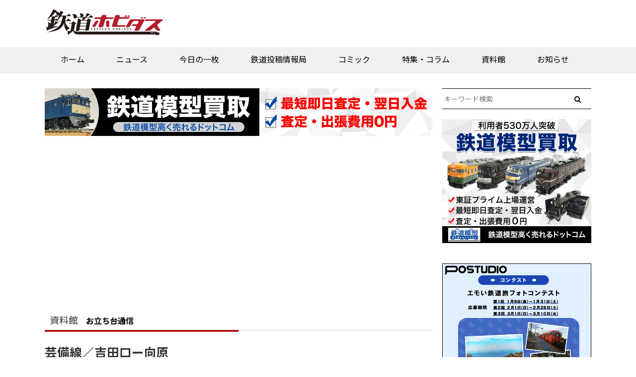

--- FILE ---
content_type: text/html; charset=UTF-8
request_url: https://rail.hobidas.com/library/1857/
body_size: 17680
content:
<!DOCTYPE html>
<html>
  <head>
<script type="application/javascript" src="//anymind360.com/js/11008/ats.js"></script>


<!-- 240423webtru -->
    <script>
        function loadDataSignScript() {
            var script = document.createElement('script');
            script.src = "https://cmp.datasign.co/v2/cba1801442/cmp.js";
            script.async = true;
            document.head.appendChild(script);
        }
    </script>

<!-- 240626clarity -->

<script type="text/javascript">
    (function(c,l,a,r,i,t,y){
        c[a]=c[a]||function(){(c[a].q=c[a].q||[]).push(arguments)};
        t=l.createElement(r);t.async=1;t.src="https://www.clarity.ms/tag/"+i;
        y=l.getElementsByTagName(r)[0];y.parentNode.insertBefore(t,y);
    })(window, document, "clarity", "script", "mxx4wj99uk");
</script>

<!-- pcヘッダー-->
<!--ヘッダー-->

<script async='async' src='https://securepubads.g.doubleclick.net/tag/js/gpt.js'></script>
<script type="text/javascript">
  window.googletag = window.googletag || {cmd: []};
</script>


<!-- / -->

<!-- PC 202311 -->
<script async src="https://yads.c.yimg.jp/js/yads-async.js"></script>

<meta name="google-site-verification" content="orUufn1bghh7l7lqEW92dtTJnrGYaVrO3kG2RWbETiM" />
    <meta content="IE=edge,chrome=1" http-equiv="X-UA-Compatible" />
    <meta charset="utf-8" />
<title>芸備線／吉田口ー向原 | 鉄道ホビダス</title>
<meta name="referrer" content="unsafe-url">
<meta http-equiv="Pragma" content="no-cache" />
<meta http-equiv="cache-control" content="no-cache" />
<meta http-equiv="expires" content="0" />
    <meta content="width=device-width,initial-scale=1.0,minimum-scale=1.0,maximum-scale=1.0,user-scalable=no" name="viewport" />
    <link rel="stylesheet" href="https://rail.hobidas.com/wp/wp-content/themes/rail_hobidas_v20/assets/stylesheets/application.css">
    <link rel="stylesheet" href="https://rail.hobidas.com/wp/wp-content/themes/rail_hobidas_v20/common/css/railhobidas_v2.css?20260124-2112">


    <script src="https://rail.hobidas.com/wp/wp-content/themes/rail_hobidas_v20/assets/javascripts/application.js"></script>
    <script src="https://rail.hobidas.com/wp/wp-content/themes/rail_hobidas_v20/assets/javascripts/smooth.pack.js"></script>
    <script src="https://rail.hobidas.com/wp/wp-content/themes/rail_hobidas_v20/assets/javascripts/jquery.tile.min.js"></script>
    <script src="https://rail.hobidas.com/wp/wp-content/themes/rail_hobidas_v20/assets/javascripts/jquery.rwdImageMaps.min.js"></script>
    <script src="https://rail.hobidas.com/wp/wp-content/themes/rail_hobidas_v20/assets/javascripts/fdu.js"></script>
    <script src="https://rail.hobidas.com/wp/wp-content/themes/rail_hobidas_v20/assets/javascripts/imgmap.js"></script>
    <!-- <script src="https://rail.hobidas.com/wp/wp-content/themes/rail_hobidas_v20/assets/javascripts/lightbox.js"></script>-->
    <!--[if lt IE 9]>
      <script src="//html5shim.googlecode.com/svn/trunk/html5.js"></script>
      <script src="//ie7-js.googlecode.com/svn/version/2.1(beta4)/IE9.js"></script>
    <![endif]-->
    <script>(function(w,d,s,l,i){w[l]=w[l]||[];w[l].push({'gtm.start':
    new Date().getTime(),event:'gtm.js'});var f=d.getElementsByTagName(s)[0],
    j=d.createElement(s),dl=l!='dataLayer'?'&l='+l:'';j.async=true;j.src=
    'https://www.googletagmanager.com/gtm.js?id='+i+dl;f.parentNode.insertBefore(j,f);
    })(window,document,'script','dataLayer','GTM-5HKZHR6');</script>


<!--ヘッダー-->

<script type="application/javascript">
$(window).load(function(){
$('ul.arcv-term-natsuyasumi2020 li').tile(3);
});
</script>
    
<!-- All In One SEO Pack 3.6.1ob_start_detected [-1,-1] -->
<script type="application/ld+json" class="aioseop-schema">{}</script>
<link rel="canonical" href="https://rail.hobidas.com/library/1857/" />
<meta property="og:type" content="article" />
<meta property="og:title" content="芸備線／吉田口ー向原 | 鉄道ホビダス" />
<meta property="og:description" content="山間の田園地帯を俯瞰で撮る2013.8.14泉谷　純 （大阪府）【ガイド】風光明媚な芸備線、その中でも山の中腹から俯瞰で狙う事の出来るポイント。三次方からやってくる姿を緩やかなS字カーブを描きながらやってくるところを広角～望遠、さまざまな角度から狙いたい。午前には側面に日が当たり、正午頃から順光となる。【レンズ】85㎜【アクセス】向原駅下車し線路の東、平畝山側に並行した道を三次方面へ歩き30分。山" />
<meta property="og:url" content="https://rail.hobidas.com/library/1857/" />
<meta property="og:site_name" content="鉄道ホビダス" />
<meta property="og:image" content="https://rail.hobidas.com/wp/wp-content/uploads/2013/09/130912_ot_geibi.jpg" />
<meta property="article:published_time" content="2013-09-17T03:25:57Z" />
<meta property="article:modified_time" content="2013-09-17T03:25:57Z" />
<meta property="og:image:secure_url" content="https://rail.hobidas.com/wp/wp-content/uploads/2013/09/130912_ot_geibi.jpg" />
<meta name="twitter:card" content="summary_large_image" />
<meta name="twitter:site" content="@RM_nekopub" />
<meta name="twitter:domain" content="rail.hobidas.com" />
<meta name="twitter:title" content="芸備線／吉田口ー向原 | 鉄道ホビダス" />
<meta name="twitter:description" content="山間の田園地帯を俯瞰で撮る2013.8.14泉谷　純 （大阪府）【ガイド】風光明媚な芸備線、その中でも山の中腹から俯瞰で狙う事の出来るポイント。三次方からやってくる姿を緩やかなS字カーブを描きながらやってくるところを広角～望遠、さまざまな角度から狙いたい。午前には側面に日が当たり、正午頃から順光となる。【レンズ】85㎜【アクセス】向原駅下車し線路の東、平畝山側に並行した道を三次方面へ歩き30分。山" />
<meta name="twitter:image" content="https://rail.hobidas.com/wp/wp-content/uploads/2013/09/130912_ot_geibi.jpg" />
<!-- All In One SEO Pack -->
<link rel='dns-prefetch' href='//s.w.org' />
<link rel='stylesheet' id='wp-block-library-css'  href='https://rail.hobidas.com/wp/wp-includes/css/dist/block-library/style.min.css?ver=5.4.4' type='text/css' media='all' />
<link rel='stylesheet' id='responsive-lightbox-magnific-css'  href='https://rail.hobidas.com/wp/wp-content/plugins/responsive-lightbox/assets/magnific/magnific-popup.min.css?ver=2.2.3' type='text/css' media='all' />
<link rel='stylesheet' id='simple-social-icons-font-css'  href='https://rail.hobidas.com/wp/wp-content/plugins/simple-social-icons/css/style.css?ver=3.0.2' type='text/css' media='all' />
<script type='text/javascript' src='https://rail.hobidas.com/wp/wp-includes/js/jquery/jquery.js?ver=1.12.4-wp'></script>
<script type='text/javascript' src='https://rail.hobidas.com/wp/wp-includes/js/jquery/jquery-migrate.min.js?ver=1.4.1'></script>
<script type='text/javascript' src='https://rail.hobidas.com/wp/wp-content/plugins/responsive-lightbox/assets/magnific/jquery.magnific-popup.min.js?ver=2.2.3'></script>
<script type='text/javascript' src='https://rail.hobidas.com/wp/wp-content/plugins/responsive-lightbox/assets/infinitescroll/infinite-scroll.pkgd.min.js?ver=5.4.4'></script>
<script type='text/javascript'>
/* <![CDATA[ */
var rlArgs = {"script":"magnific","selector":"lightbox","customEvents":"","activeGalleries":"0","disableOn":"0","midClick":"1","preloader":"1","closeOnContentClick":"1","closeOnBgClick":"1","closeBtnInside":"1","showCloseBtn":"1","enableEscapeKey":"1","alignTop":"","fixedContentPos":"auto","fixedBgPos":"auto","autoFocusLast":"1","woocommerce_gallery":"0","ajaxurl":"https:\/\/rail.hobidas.com\/wp\/wp-admin\/admin-ajax.php","nonce":"a4e9484f75"};
/* ]]> */
</script>
<script type='text/javascript' src='https://rail.hobidas.com/wp/wp-content/plugins/responsive-lightbox/js/front.js?ver=2.2.3'></script>
<script type='text/javascript' src='https://rail.hobidas.com/wp/wp-content/plugins/simple-social-icons/svgxuse.js?ver=1.1.21'></script>
<script type='text/javascript'>
/* <![CDATA[ */
var eio_lazy_vars = {"exactdn_domain":"","skip_autoscale":"0"};
/* ]]> */
</script>
<script type='text/javascript' src='https://rail.hobidas.com/wp/wp-content/plugins/ewww-image-optimizer/includes/lazysizes.min.js?ver=603.0'></script>
<link rel='https://api.w.org/' href='https://rail.hobidas.com/wp-json/' />
<link rel="EditURI" type="application/rsd+xml" title="RSD" href="https://rail.hobidas.com/wp/xmlrpc.php?rsd" />
<link rel="wlwmanifest" type="application/wlwmanifest+xml" href="https://rail.hobidas.com/wp/wp-includes/wlwmanifest.xml" /> 
<link rel='prev' title='名古屋鉄道 6600系' href='https://rail.hobidas.com/library/35998/' />
<link rel='next' title='京浜急行電鉄 1000形（五次車）' href='https://rail.hobidas.com/library/35999/' />
<meta name="generator" content="WordPress 5.4.4" />
<link rel='shortlink' href='https://rail.hobidas.com/?p=1857' />
<link rel="alternate" type="application/json+oembed" href="https://rail.hobidas.com/wp-json/oembed/1.0/embed?url=https%3A%2F%2Frail.hobidas.com%2Flibrary%2F1857%2F" />
<link rel="alternate" type="text/xml+oembed" href="https://rail.hobidas.com/wp-json/oembed/1.0/embed?url=https%3A%2F%2Frail.hobidas.com%2Flibrary%2F1857%2F&#038;format=xml" />
<noscript><style>.lazyload[data-src]{display:none !important;}</style></noscript><style>.lazyload{background-image:none !important;}</style><link rel="icon" href="https://rail.hobidas.com/wp/wp-content/uploads/2022/03/cropped-tetsuhobi-fabicon4-32x32.png" sizes="32x32" />
<link rel="icon" href="https://rail.hobidas.com/wp/wp-content/uploads/2022/03/cropped-tetsuhobi-fabicon4-192x192.png" sizes="192x192" />
<link rel="apple-touch-icon" href="https://rail.hobidas.com/wp/wp-content/uploads/2022/03/cropped-tetsuhobi-fabicon4-180x180.png" />
<meta name="msapplication-TileImage" content="https://rail.hobidas.com/wp/wp-content/uploads/2022/03/cropped-tetsuhobi-fabicon4-270x270.png" />
<style>button#responsive-menu-button,
#responsive-menu-container {
    display: none;
    -webkit-text-size-adjust: 100%;
}

@media screen and (max-width:720px) {

    #responsive-menu-container {
        display: block;
        position: fixed;
        top: 0;
        bottom: 0;
        z-index: 99998;
        padding-bottom: 5px;
        margin-bottom: -5px;
        outline: 1px solid transparent;
        overflow-y: auto;
        overflow-x: hidden;
    }

    #responsive-menu-container .responsive-menu-search-box {
        width: 100%;
        padding: 0 2%;
        border-radius: 2px;
        height: 50px;
        -webkit-appearance: none;
    }

    #responsive-menu-container.push-left,
    #responsive-menu-container.slide-left {
        transform: translateX(-100%);
        -ms-transform: translateX(-100%);
        -webkit-transform: translateX(-100%);
        -moz-transform: translateX(-100%);
    }

    .responsive-menu-open #responsive-menu-container.push-left,
    .responsive-menu-open #responsive-menu-container.slide-left {
        transform: translateX(0);
        -ms-transform: translateX(0);
        -webkit-transform: translateX(0);
        -moz-transform: translateX(0);
    }

    #responsive-menu-container.push-top,
    #responsive-menu-container.slide-top {
        transform: translateY(-100%);
        -ms-transform: translateY(-100%);
        -webkit-transform: translateY(-100%);
        -moz-transform: translateY(-100%);
    }

    .responsive-menu-open #responsive-menu-container.push-top,
    .responsive-menu-open #responsive-menu-container.slide-top {
        transform: translateY(0);
        -ms-transform: translateY(0);
        -webkit-transform: translateY(0);
        -moz-transform: translateY(0);
    }

    #responsive-menu-container.push-right,
    #responsive-menu-container.slide-right {
        transform: translateX(100%);
        -ms-transform: translateX(100%);
        -webkit-transform: translateX(100%);
        -moz-transform: translateX(100%);
    }

    .responsive-menu-open #responsive-menu-container.push-right,
    .responsive-menu-open #responsive-menu-container.slide-right {
        transform: translateX(0);
        -ms-transform: translateX(0);
        -webkit-transform: translateX(0);
        -moz-transform: translateX(0);
    }

    #responsive-menu-container.push-bottom,
    #responsive-menu-container.slide-bottom {
        transform: translateY(100%);
        -ms-transform: translateY(100%);
        -webkit-transform: translateY(100%);
        -moz-transform: translateY(100%);
    }

    .responsive-menu-open #responsive-menu-container.push-bottom,
    .responsive-menu-open #responsive-menu-container.slide-bottom {
        transform: translateY(0);
        -ms-transform: translateY(0);
        -webkit-transform: translateY(0);
        -moz-transform: translateY(0);
    }

    #responsive-menu-container,
    #responsive-menu-container:before,
    #responsive-menu-container:after,
    #responsive-menu-container *,
    #responsive-menu-container *:before,
    #responsive-menu-container *:after {
         box-sizing: border-box;
         margin: 0;
         padding: 0;
    }

    #responsive-menu-container #responsive-menu-search-box,
    #responsive-menu-container #responsive-menu-additional-content,
    #responsive-menu-container #responsive-menu-title {
        padding: 25px 5%;
    }

    #responsive-menu-container #responsive-menu,
    #responsive-menu-container #responsive-menu ul {
        width: 100%;
    }
    #responsive-menu-container #responsive-menu ul.responsive-menu-submenu {
        display: none;
    }

    #responsive-menu-container #responsive-menu ul.responsive-menu-submenu.responsive-menu-submenu-open {
         display: block;
    }

    #responsive-menu-container #responsive-menu ul.responsive-menu-submenu-depth-1 a.responsive-menu-item-link {
        padding-left:10%;
    }

    #responsive-menu-container #responsive-menu ul.responsive-menu-submenu-depth-2 a.responsive-menu-item-link {
        padding-left:15%;
    }

    #responsive-menu-container #responsive-menu ul.responsive-menu-submenu-depth-3 a.responsive-menu-item-link {
        padding-left:20%;
    }

    #responsive-menu-container #responsive-menu ul.responsive-menu-submenu-depth-4 a.responsive-menu-item-link {
        padding-left:25%;
    }

    #responsive-menu-container #responsive-menu ul.responsive-menu-submenu-depth-5 a.responsive-menu-item-link {
        padding-left:30%;
    }

    #responsive-menu-container li.responsive-menu-item {
        width: 100%;
        list-style: none;
    }

    #responsive-menu-container li.responsive-menu-item a {
        width: 100%;
        display: block;
        text-decoration: none;
        
        position: relative;
    }


     #responsive-menu-container #responsive-menu li.responsive-menu-item a {            padding: 0 5%;    }

    #responsive-menu-container .responsive-menu-submenu li.responsive-menu-item a {            padding: 0 5%;    }

    #responsive-menu-container li.responsive-menu-item a .fa {
        margin-right: 15px;
    }

    #responsive-menu-container li.responsive-menu-item a .responsive-menu-subarrow {
        position: absolute;
        top: 0;
        bottom: 0;
        text-align: center;
        overflow: hidden;
    }

    #responsive-menu-container li.responsive-menu-item a .responsive-menu-subarrow  .fa {
        margin-right: 0;
    }

    button#responsive-menu-button .responsive-menu-button-icon-inactive {
        display: none;
    }

    button#responsive-menu-button {
        z-index: 99999;
        display: none;
        overflow: hidden;
        outline: none;
    }

    button#responsive-menu-button img {
        max-width: 100%;
    }

    .responsive-menu-label {
        display: inline-block;
        font-weight: 600;
        margin: 0 5px;
        vertical-align: middle;
    }

    .responsive-menu-label .responsive-menu-button-text-open {
        display: none;
    }

    .responsive-menu-accessible {
        display: inline-block;
    }

    .responsive-menu-accessible .responsive-menu-box {
        display: inline-block;
        vertical-align: middle;
    }

    .responsive-menu-label.responsive-menu-label-top,
    .responsive-menu-label.responsive-menu-label-bottom
    {
        display: block;
        margin: 0 auto;
    }

    button#responsive-menu-button {
        padding: 0 0;
        display: inline-block;
        cursor: pointer;
        transition-property: opacity, filter;
        transition-duration: 0.15s;
        transition-timing-function: linear;
        font: inherit;
        color: inherit;
        text-transform: none;
        background-color: transparent;
        border: 0;
        margin: 0;
        overflow: visible;
    }

    .responsive-menu-box {
        width:25px;
        height:19px;
        display: inline-block;
        position: relative;
    }

    .responsive-menu-inner {
        display: block;
        top: 50%;
        margin-top:-1.5px;
    }

    .responsive-menu-inner,
    .responsive-menu-inner::before,
    .responsive-menu-inner::after {
         width:25px;
         height:3px;
         background-color:#ffffff;
         border-radius: 4px;
         position: absolute;
         transition-property: transform;
         transition-duration: 0.15s;
         transition-timing-function: ease;
    }

    .responsive-menu-open .responsive-menu-inner,
    .responsive-menu-open .responsive-menu-inner::before,
    .responsive-menu-open .responsive-menu-inner::after {
        background-color:#ffffff;
    }

    button#responsive-menu-button:hover .responsive-menu-inner,
    button#responsive-menu-button:hover .responsive-menu-inner::before,
    button#responsive-menu-button:hover .responsive-menu-inner::after,
    button#responsive-menu-button:hover .responsive-menu-open .responsive-menu-inner,
    button#responsive-menu-button:hover .responsive-menu-open .responsive-menu-inner::before,
    button#responsive-menu-button:hover .responsive-menu-open .responsive-menu-inner::after,
    button#responsive-menu-button:focus .responsive-menu-inner,
    button#responsive-menu-button:focus .responsive-menu-inner::before,
    button#responsive-menu-button:focus .responsive-menu-inner::after,
    button#responsive-menu-button:focus .responsive-menu-open .responsive-menu-inner,
    button#responsive-menu-button:focus .responsive-menu-open .responsive-menu-inner::before,
    button#responsive-menu-button:focus .responsive-menu-open .responsive-menu-inner::after {
        background-color:#ffffff;
    }

    .responsive-menu-inner::before,
    .responsive-menu-inner::after {
         content: "";
         display: block;
    }

    .responsive-menu-inner::before {
         top:-8px;
    }

    .responsive-menu-inner::after {
         bottom:-8px;
    }.responsive-menu-boring .responsive-menu-inner,
.responsive-menu-boring .responsive-menu-inner::before,
.responsive-menu-boring .responsive-menu-inner::after {
    transition-property: none;
}

.responsive-menu-boring.is-active .responsive-menu-inner {
    transform: rotate(45deg);
}

.responsive-menu-boring.is-active .responsive-menu-inner::before {
    top: 0;
    opacity: 0;
}

.responsive-menu-boring.is-active .responsive-menu-inner::after {
    bottom: 0;
    transform: rotate(-90deg);
}
    button#responsive-menu-button {
        width:55px;
        height:55px;
        position:fixed;
        top:15px;right:5%;            background:#000000    }        .responsive-menu-open button#responsive-menu-button {
            background:#000000
        }        .responsive-menu-open button#responsive-menu-button:hover,
        .responsive-menu-open button#responsive-menu-button:focus,
        button#responsive-menu-button:hover,
        button#responsive-menu-button:focus {
            background:#000000
        }
    button#responsive-menu-button .responsive-menu-box {
        color:#ffffff;
    }

    .responsive-menu-open button#responsive-menu-button .responsive-menu-box {
        color:#ffffff;
    }

    .responsive-menu-label {
        color:#ffffff;
        font-size:14px;
        line-height:13px;    }

    button#responsive-menu-button {
        display: inline-block;
        transition: transform 0.5s, background-color 0.5s;
    }
    #responsive-menu-container {
        width:75%;left: 0;
        transition: transform 0.5s;
        text-align:left;            background:#212121;    }

    #responsive-menu-container #responsive-menu-wrapper {
        background:#212121;
    }

    #responsive-menu-container #responsive-menu-additional-content {
        color:#ffffff;
    }

    #responsive-menu-container .responsive-menu-search-box {
        background:#ffffff;
        border: 2px solid #dadada;
        color:#333333;
    }

    #responsive-menu-container .responsive-menu-search-box:-ms-input-placeholder {
        color:#c7c7cd;
    }

    #responsive-menu-container .responsive-menu-search-box::-webkit-input-placeholder {
        color:#c7c7cd;
    }

    #responsive-menu-container .responsive-menu-search-box:-moz-placeholder {
        color:#c7c7cd;
        opacity: 1;
    }

    #responsive-menu-container .responsive-menu-search-box::-moz-placeholder {
        color:#c7c7cd;
        opacity: 1;
    }

    #responsive-menu-container .responsive-menu-item-link,
    #responsive-menu-container #responsive-menu-title,
    #responsive-menu-container .responsive-menu-subarrow {
        transition: background-color 0.5s, border-color 0.5s, color 0.5s;
    }

    #responsive-menu-container #responsive-menu-title {
        background-color:#212121;
        color:#ffffff;
        font-size:13px;
        text-align:left;
    }

    #responsive-menu-container #responsive-menu-title a {
        color:#ffffff;
        font-size:13px;
        text-decoration: none;
    }

    #responsive-menu-container #responsive-menu-title a:hover {
        color:#ffffff;
    }

    #responsive-menu-container #responsive-menu-title:hover {
        background-color:#212121;
        color:#ffffff;
    }

    #responsive-menu-container #responsive-menu-title:hover a {
        color:#ffffff;
    }

    #responsive-menu-container #responsive-menu-title #responsive-menu-title-image {
        display: inline-block;
        vertical-align: middle;
        max-width: 100%;
        margin-bottom: 15px;
    }

    #responsive-menu-container #responsive-menu-title #responsive-menu-title-image img {        max-width: 100%;
    }

    #responsive-menu-container #responsive-menu > li.responsive-menu-item:first-child > a {
        border-top:1px solid #212121;
    }

    #responsive-menu-container #responsive-menu li.responsive-menu-item .responsive-menu-item-link {
        font-size:13px;
    }

    #responsive-menu-container #responsive-menu li.responsive-menu-item a {
        line-height:40px;
        border-bottom:1px solid #212121;
        color:#ffffff;
        background-color:#212121;            height:40px;    }

    #responsive-menu-container #responsive-menu li.responsive-menu-item a:hover {
        color:#ffffff;
        background-color:#3f3f3f;
        border-color:#212121;
    }

    #responsive-menu-container #responsive-menu li.responsive-menu-item a:hover .responsive-menu-subarrow {
        color:#ffffff;
        border-color:#3f3f3f;
        background-color:#3f3f3f;
    }

    #responsive-menu-container #responsive-menu li.responsive-menu-item a:hover .responsive-menu-subarrow.responsive-menu-subarrow-active {
        color:#ffffff;
        border-color:#3f3f3f;
        background-color:#3f3f3f;
    }

    #responsive-menu-container #responsive-menu li.responsive-menu-item a .responsive-menu-subarrow {right: 0;
        height:39px;
        line-height:39px;
        width:40px;
        color:#ffffff;        border-left:1px solid #212121;
        background-color:#212121;
    }

    #responsive-menu-container #responsive-menu li.responsive-menu-item a .responsive-menu-subarrow.responsive-menu-subarrow-active {
        color:#ffffff;
        border-color:#212121;
        background-color:#212121;
    }

    #responsive-menu-container #responsive-menu li.responsive-menu-item a .responsive-menu-subarrow.responsive-menu-subarrow-active:hover {
        color:#ffffff;
        border-color:#3f3f3f;
        background-color:#3f3f3f;
    }

    #responsive-menu-container #responsive-menu li.responsive-menu-item a .responsive-menu-subarrow:hover {
        color:#ffffff;
        border-color:#3f3f3f;
        background-color:#3f3f3f;
    }

    #responsive-menu-container #responsive-menu li.responsive-menu-current-item > .responsive-menu-item-link {
        background-color:#212121;
        color:#ffffff;
        border-color:#212121;
    }

    #responsive-menu-container #responsive-menu li.responsive-menu-current-item > .responsive-menu-item-link:hover {
        background-color:#3f3f3f;
        color:#ffffff;
        border-color:#3f3f3f;
    }        #responsive-menu-container #responsive-menu ul.responsive-menu-submenu li.responsive-menu-item .responsive-menu-item-link {            font-size:13px;
            text-align:left;
        }

        #responsive-menu-container #responsive-menu ul.responsive-menu-submenu li.responsive-menu-item a {                height:40px;            line-height:40px;
            border-bottom:1px solid #212121;
            color:#ffffff;
            background-color:#212121;
        }

        #responsive-menu-container #responsive-menu ul.responsive-menu-submenu li.responsive-menu-item a:hover {
            color:#ffffff;
            background-color:#3f3f3f;
            border-color:#212121;
        }

        #responsive-menu-container #responsive-menu ul.responsive-menu-submenu li.responsive-menu-item a:hover .responsive-menu-subarrow {
            color:#ffffff;
            border-color:#3f3f3f;
            background-color:#3f3f3f;
        }

        #responsive-menu-container #responsive-menu ul.responsive-menu-submenu li.responsive-menu-item a:hover .responsive-menu-subarrow.responsive-menu-subarrow-active {
            color:#ffffff;
            border-color:#3f3f3f;
            background-color:#3f3f3f;
        }

        #responsive-menu-container #responsive-menu ul.responsive-menu-submenu li.responsive-menu-item a .responsive-menu-subarrow {                left:unset;
                right:0;            height:39px;
            line-height:39px;
            width:40px;
            color:#ffffff;                border-left:1px solid #212121  !important;
                border-right:unset  !important;            background-color:#212121;
        }

        #responsive-menu-container #responsive-menu ul.responsive-menu-submenu li.responsive-menu-item a .responsive-menu-subarrow.responsive-menu-subarrow-active {
            color:#ffffff;
            border-color:#212121;
            background-color:#212121;
        }

        #responsive-menu-container #responsive-menu ul.responsive-menu-submenu li.responsive-menu-item a .responsive-menu-subarrow.responsive-menu-subarrow-active:hover {
            color:#ffffff;
            border-color:#3f3f3f;
            background-color:#3f3f3f;
        }

        #responsive-menu-container #responsive-menu ul.responsive-menu-submenu li.responsive-menu-item a .responsive-menu-subarrow:hover {
            color:#ffffff;
            border-color:#3f3f3f;
            background-color:#3f3f3f;
        }

        #responsive-menu-container #responsive-menu ul.responsive-menu-submenu li.responsive-menu-current-item > .responsive-menu-item-link {
            background-color:#212121;
            color:#ffffff;
            border-color:#212121;
        }

        #responsive-menu-container #responsive-menu ul.responsive-menu-submenu li.responsive-menu-current-item > .responsive-menu-item-link:hover {
            background-color:#3f3f3f;
            color:#ffffff;
            border-color:#3f3f3f;
        }#nav_rmh {
            display: none !important;
        }}</style><script>jQuery(document).ready(function($) {

    var ResponsiveMenu = {
        trigger: '#responsive-menu-button',
        animationSpeed:500,
        breakpoint:720,
        pushButton: 'off',
        animationType: 'slide',
        animationSide: 'left',
        pageWrapper: '',
        isOpen: false,
        triggerTypes: 'click',
        activeClass: 'is-active',
        container: '#responsive-menu-container',
        openClass: 'responsive-menu-open',
        accordion: 'off',
        activeArrow: '▲',
        inactiveArrow: '▼',
        wrapper: '#responsive-menu-wrapper',
        closeOnBodyClick: 'off',
        closeOnLinkClick: 'off',
        itemTriggerSubMenu: 'off',
        linkElement: '.responsive-menu-item-link',
        subMenuTransitionTime:200,
        openMenu: function() {
            $(this.trigger).addClass(this.activeClass);
            $('html').addClass(this.openClass);
            $('.responsive-menu-button-icon-active').hide();
            $('.responsive-menu-button-icon-inactive').show();
            this.setButtonTextOpen();
            this.setWrapperTranslate();
            this.isOpen = true;
        },
        closeMenu: function() {
            $(this.trigger).removeClass(this.activeClass);
            $('html').removeClass(this.openClass);
            $('.responsive-menu-button-icon-inactive').hide();
            $('.responsive-menu-button-icon-active').show();
            this.setButtonText();
            this.clearWrapperTranslate();
            this.isOpen = false;
        },
        setButtonText: function() {
            if($('.responsive-menu-button-text-open').length > 0 && $('.responsive-menu-button-text').length > 0) {
                $('.responsive-menu-button-text-open').hide();
                $('.responsive-menu-button-text').show();
            }
        },
        setButtonTextOpen: function() {
            if($('.responsive-menu-button-text').length > 0 && $('.responsive-menu-button-text-open').length > 0) {
                $('.responsive-menu-button-text').hide();
                $('.responsive-menu-button-text-open').show();
            }
        },
        triggerMenu: function() {
            this.isOpen ? this.closeMenu() : this.openMenu();
        },
        triggerSubArrow: function(subarrow) {
            var sub_menu = $(subarrow).parent().siblings('.responsive-menu-submenu');
            var self = this;
            if(this.accordion == 'on') {
                /* Get Top Most Parent and the siblings */
                var top_siblings = sub_menu.parents('.responsive-menu-item-has-children').last().siblings('.responsive-menu-item-has-children');
                var first_siblings = sub_menu.parents('.responsive-menu-item-has-children').first().siblings('.responsive-menu-item-has-children');
                /* Close up just the top level parents to key the rest as it was */
                top_siblings.children('.responsive-menu-submenu').slideUp(self.subMenuTransitionTime, 'linear').removeClass('responsive-menu-submenu-open');
                /* Set each parent arrow to inactive */
                top_siblings.each(function() {
                    $(this).find('.responsive-menu-subarrow').first().html(self.inactiveArrow);
                    $(this).find('.responsive-menu-subarrow').first().removeClass('responsive-menu-subarrow-active');
                });
                /* Now Repeat for the current item siblings */
                first_siblings.children('.responsive-menu-submenu').slideUp(self.subMenuTransitionTime, 'linear').removeClass('responsive-menu-submenu-open');
                first_siblings.each(function() {
                    $(this).find('.responsive-menu-subarrow').first().html(self.inactiveArrow);
                    $(this).find('.responsive-menu-subarrow').first().removeClass('responsive-menu-subarrow-active');
                });
            }
            if(sub_menu.hasClass('responsive-menu-submenu-open')) {
                sub_menu.slideUp(self.subMenuTransitionTime, 'linear').removeClass('responsive-menu-submenu-open');
                $(subarrow).html(this.inactiveArrow);
                $(subarrow).removeClass('responsive-menu-subarrow-active');
            } else {
                sub_menu.slideDown(self.subMenuTransitionTime, 'linear').addClass('responsive-menu-submenu-open');
                $(subarrow).html(this.activeArrow);
                $(subarrow).addClass('responsive-menu-subarrow-active');
            }
        },
        menuHeight: function() {
            return $(this.container).height();
        },
        menuWidth: function() {
            return $(this.container).width();
        },
        wrapperHeight: function() {
            return $(this.wrapper).height();
        },
        setWrapperTranslate: function() {
            switch(this.animationSide) {
                case 'left':
                    translate = 'translateX(' + this.menuWidth() + 'px)'; break;
                case 'right':
                    translate = 'translateX(-' + this.menuWidth() + 'px)'; break;
                case 'top':
                    translate = 'translateY(' + this.wrapperHeight() + 'px)'; break;
                case 'bottom':
                    translate = 'translateY(-' + this.menuHeight() + 'px)'; break;
            }
            if(this.animationType == 'push') {
                $(this.pageWrapper).css({'transform':translate});
                $('html, body').css('overflow-x', 'hidden');
            }
            if(this.pushButton == 'on') {
                $('#responsive-menu-button').css({'transform':translate});
            }
        },
        clearWrapperTranslate: function() {
            var self = this;
            if(this.animationType == 'push') {
                $(this.pageWrapper).css({'transform':''});
                setTimeout(function() {
                    $('html, body').css('overflow-x', '');
                }, self.animationSpeed);
            }
            if(this.pushButton == 'on') {
                $('#responsive-menu-button').css({'transform':''});
            }
        },
        init: function() {
            var self = this;
            $(this.trigger).on(this.triggerTypes, function(e){
                e.stopPropagation();
                self.triggerMenu();
            });
            $(this.trigger).mouseup(function(){
                $(self.trigger).blur();
            });
            $('.responsive-menu-subarrow').on('click', function(e) {
                e.preventDefault();
                e.stopPropagation();
                self.triggerSubArrow(this);
            });
            $(window).resize(function() {
                if($(window).width() > self.breakpoint) {
                    if(self.isOpen){
                        self.closeMenu();
                    }
                } else {
                    if($('.responsive-menu-open').length>0){
                        self.setWrapperTranslate();
                    }
                }
            });
            if(this.closeOnLinkClick == 'on') {
                $(this.linkElement).on('click', function(e) {
                    e.preventDefault();
                    /* Fix for when close menu on parent clicks is on */
                    if(self.itemTriggerSubMenu == 'on' && $(this).is('.responsive-menu-item-has-children > ' + self.linkElement)) {
                        return;
                    }
                    old_href = $(this).attr('href');
                    old_target = typeof $(this).attr('target') == 'undefined' ? '_self' : $(this).attr('target');
                    if(self.isOpen) {
                        if($(e.target).closest('.responsive-menu-subarrow').length) {
                            return;
                        }
                        self.closeMenu();
                        setTimeout(function() {
                            window.open(old_href, old_target);
                        }, self.animationSpeed);
                    }
                });
            }
            if(this.closeOnBodyClick == 'on') {
                $(document).on('click', 'body', function(e) {
                    if(self.isOpen) {
                        if($(e.target).closest('#responsive-menu-container').length || $(e.target).closest('#responsive-menu-button').length) {
                            return;
                        }
                    }
                    self.closeMenu();
                });
            }
            if(this.itemTriggerSubMenu == 'on') {
                $('.responsive-menu-item-has-children > ' + this.linkElement).on('click', function(e) {
                    e.preventDefault();
                    self.triggerSubArrow($(this).children('.responsive-menu-subarrow').first());
                });
            }            if (jQuery('#responsive-menu-button').css('display') != 'none') {
                $('#responsive-menu-button,#responsive-menu a.responsive-menu-item-link, #responsive-menu-wrapper input').focus( function() {
                    $(this).addClass('is-active');
                    $('html').addClass('responsive-menu-open');
                    $('#responsive-menu li').css({"opacity": "1", "margin-left": "0"});
                });

                $('#responsive-menu-button, a.responsive-menu-item-link,#responsive-menu-wrapper input').focusout( function() {
                    if ( $(this).last('#responsive-menu-button a.responsive-menu-item-link') ) {
                        $(this).removeClass('is-active');
                        $('html').removeClass('responsive-menu-open');
                    }
                });
            }            $('#responsive-menu a.responsive-menu-item-link').keydown(function(event) {
                console.log( event.keyCode );
                if ( [13,27,32,35,36,37,38,39,40].indexOf( event.keyCode) == -1) {
                    return;
                }
                var link = $(this);
                switch(event.keyCode) {
                    case 13:                        link.click();
                        break;
                    case 27:                        var dropdown = link.parent('li').parents('.responsive-menu-submenu');
                        if ( dropdown.length > 0 ) {
                            dropdown.hide();
                            dropdown.prev().focus();
                        }
                        break;

                    case 32:                        var dropdown = link.parent('li').find('.responsive-menu-submenu');
                        if ( dropdown.length > 0 ) {
                            dropdown.show();
                            dropdown.find('a, input, button, textarea').first().focus();
                        }
                        break;

                    case 35:                        var dropdown = link.parent('li').find('.responsive-menu-submenu');
                        if ( dropdown.length > 0 ) {
                            dropdown.hide();
                        }
                        $(this).parents('#responsive-menu').find('a.responsive-menu-item-link').filter(':visible').last().focus();
                        break;
                    case 36:                        var dropdown = link.parent('li').find('.responsive-menu-submenu');
                        if( dropdown.length > 0 ) {
                            dropdown.hide();
                        }
                        $(this).parents('#responsive-menu').find('a.responsive-menu-item-link').filter(':visible').first().focus();
                        break;
                    case 37:
                    case 38:
                        event.preventDefault();
                        event.stopPropagation();                        if ( link.parent('li').prevAll('li').filter(':visible').first().length == 0) {
                            link.parent('li').nextAll('li').filter(':visible').last().find('a').first().focus();
                        } else {
                            link.parent('li').prevAll('li').filter(':visible').first().find('a').first().focus();
                        }
                        break;
                    case 39:
                    case 40:
                        event.preventDefault();
                        event.stopPropagation();                        if( link.parent('li').nextAll('li').filter(':visible').first().length == 0) {
                            link.parent('li').prevAll('li').filter(':visible').last().find('a').first().focus();
                        } else {
                            link.parent('li').nextAll('li').filter(':visible').first().find('a').first().focus();
                        }
                        break;
                }
            });
        }
    };
    ResponsiveMenu.init();
});</script>		<style type="text/css" id="wp-custom-css">
			h500{
  color: #DA8E00;
  background: -webkit-linear-gradient(-45deg, #F7DE05, #DA8E00, #EDAC06, #F7DE05, #ECB802, #DAAF08, #B67B03, #DA8E00, #EDAC06, #F7DE05, #ECB802, #EDAC06);
  -webkit-background-clip: text;
  -webkit-text-fill-color: transparent;
}

.sample_box8 {
    padding: 1em 1.5em;
    margin: 2em 0;
    background-color:#ffffff;/*背景色*/
    border:1px solid #84c1ff;/*枠線*/
    box-shadow: 0 2px 6px rgba(0, 0, 0, 0.3);/*影*/
    color:#000000;/*文字色*/
}
.sample_box8 p {
    margin: 0; 
    padding: 0;
}

h100{
  color: #FF7C00;
  background: -webkit-linear-gradient(top, #FFB76B 0%, #FFA73D 50%, #FF7C00 51%, #FF7F04 100%);
  -webkit-background-clip: text;
  -webkit-text-fill-color: transparent;
}

#sidebar1{
width: 100%;
}

.box2 {
    padding: 0.5em 1em;
    margin: 2em 0;
    font-weight: bold;
    color: #000000;/*文字色*/
    background: #FFF;
    border: solid 1px #000000;/*線*/
    border-radius: 10px;/*角の丸み*/
}
.box2 p {
    margin: 0; 
    padding: 0;
}

.container {
    display: flex;
    align-items: center;
    justify-content: center;
		margin-right: auto;
    margin-left: auto;
    padding-right: 0px;
    padding-left: 0px;
    width: 100%;
}

.item {
    width: 10em;
}

.movie {
     position: relative;
     padding-bottom: calc(315 / 560 * 100%);
     // padding-topでも可
}
.movie__iframe {
     position: absolute;
     top: 0;
     right: 0;
     width: 100%;
     height: 100%;
}		</style>
		</head>
<body class="library-template-default single single-library postid-1857 responsive-menu-slide-left" id="drawer drawer--left">

<script src="https://ajax.googleapis.com/ajax/libs/jquery/2.1.4/jquery.min.js"></script>
<script>
  jQuery( function() {
    jQuery('#im_panel_close').click( function () {
      jQuery('#im_panel').fadeOut('normal');
    } );
  } );
</script>
</div>

<div id="fb-root" class="lazyload"></div>
<script async defer crossorigin="anonymous" src="https://connect.facebook.net/ja_JP/sdk.js#xfbml=1&version=v7.0" nonce="ewxRGcfE"></script>
<noscript><iframe src="https://www.googletagmanager.com/ns.html?id=GTM-5HKZHR6" height="0" width="0" style="display:none;visibility:hidden"></iframe></noscript>
<a name="pagetop" id="pagetop"></a>
<div id="contentsAll" class="lazyload">
<header>
	<div id="main-header" class="lazyload">
<div id="header-logo" class="lazyload">
	<div class="brand lazyload"><a href="https://rail.hobidas.com" alt="鉄道ホビタス"><img src="https://rail.hobidas.com/wp/wp-content/themes/rail_hobidas_v20/assets/images/logo.svg" alt="鉄道ホビダス" /></a></div>
	<div class="banner lazyload">
	</div>
</div>

<div id="nav_rmh" class="lazyload">
	<div class="nav_rmh-inr lazyload">
<div class="menu-menuh-container lazyload"><ul id="menu-menuh" class="menu"><li id="menu-item-291183" class="menu-item menu-item-type-custom menu-item-object-custom menu-item-home menu-item-291183"><a href="http://rail.hobidas.com/">ホーム</a></li>
<li id="menu-item-291184" class="menu-item menu-item-type-post_type_archive menu-item-object-news menu-item-has-children menu-item-291184"><a href="https://rail.hobidas.com/news/">ニュース</a>
<ul class="sub-menu">
	<li id="menu-item-291187" class="menu-item menu-item-type-taxonomy menu-item-object-tax_news menu-item-291187"><a href="https://rail.hobidas.com/tax_news/real/">実車</a></li>
	<li id="menu-item-291186" class="menu-item menu-item-type-taxonomy menu-item-object-tax_news menu-item-291186"><a href="https://rail.hobidas.com/tax_news/model/">模型</a></li>
	<li id="menu-item-298377" class="menu-item menu-item-type-taxonomy menu-item-object-tax_news menu-item-298377"><a href="https://rail.hobidas.com/tax_news/tour/">ツアー情報</a></li>
	<li id="menu-item-291188" class="menu-item menu-item-type-taxonomy menu-item-object-tax_news menu-item-291188"><a href="https://rail.hobidas.com/tax_news/goods/">グッズ・おもちゃ</a></li>
	<li id="menu-item-291185" class="menu-item menu-item-type-taxonomy menu-item-object-tax_news menu-item-291185"><a href="https://rail.hobidas.com/tax_news/event/">イベント</a></li>
	<li id="menu-item-298375" class="menu-item menu-item-type-taxonomy menu-item-object-tax_news menu-item-298375"><a href="https://rail.hobidas.com/tax_news/ticket/">きっぷ</a></li>
</ul>
</li>
<li id="menu-item-291189" class="menu-item menu-item-type-post_type_archive menu-item-object-todaysshot menu-item-has-children menu-item-291189"><a href="https://rail.hobidas.com/todaysshot/">今日の一枚</a>
<ul class="sub-menu">
	<li id="menu-item-332528" class="menu-item menu-item-type-post_type_archive menu-item-object-todaysshot menu-item-332528"><a href="https://rail.hobidas.com/todaysshot/">今日の一枚</a></li>
	<li id="menu-item-324039" class="menu-item menu-item-type-post_type_archive menu-item-object-todaysshotmemories menu-item-324039"><a href="https://rail.hobidas.com/todaysshotmemories/">今日の一枚Memories</a></li>
</ul>
</li>
<li id="menu-item-291190" class="menu-item menu-item-type-post_type_archive menu-item-object-rmnews menu-item-291190"><a href="https://rail.hobidas.com/rmnews/">鉄道投稿情報局</a></li>
<li id="menu-item-338759" class="menu-item menu-item-type-taxonomy menu-item-object-tax_feature menu-item-has-children menu-item-338759"><a href="https://rail.hobidas.com/tax_feature/comic/">コミック</a>
<ul class="sub-menu">
	<li id="menu-item-338761" class="menu-item menu-item-type-taxonomy menu-item-object-tax_feature menu-item-338761"><a href="https://rail.hobidas.com/tax_feature/ookami-comic/">オオカミが電車を運転するだけのマンガ</a></li>
	<li id="menu-item-338760" class="menu-item menu-item-type-taxonomy menu-item-object-tax_feature menu-item-338760"><a href="https://rail.hobidas.com/tax_feature/tezmo-syndrome/">TEZMO SYNDROME</a></li>
</ul>
</li>
<li id="menu-item-291191" class="menu-item menu-item-type-post_type_archive menu-item-object-feature menu-item-has-children menu-item-291191"><a href="https://rail.hobidas.com/feature/">特集・コラム</a>
<ul class="sub-menu">
	<li id="menu-item-397209" class="menu-item menu-item-type-taxonomy menu-item-object-tax_feature menu-item-397209"><a href="https://rail.hobidas.com/tax_feature/%e9%89%84%e9%81%93%e6%a8%a1%e5%9e%8b%e3%82%92%e3%81%af%e3%81%98%e3%82%81%e3%81%a6%e3%81%bf%e3%82%88%e3%81%86%ef%bc%81/">鉄道模型をはじめてみよう！</a></li>
	<li id="menu-item-330952" class="menu-item menu-item-type-taxonomy menu-item-object-tax_feature menu-item-330952"><a href="https://rail.hobidas.com/tax_feature/natsuyasumi2020/">自由研究</a></li>
	<li id="menu-item-330956" class="menu-item menu-item-type-taxonomy menu-item-object-tax_feature menu-item-330956"><a href="https://rail.hobidas.com/tax_feature/shi-nari-sanpoweb/">「駅」を訪ねて… シーナリー散歩WEB編</a></li>
	<li id="menu-item-330955" class="menu-item menu-item-type-taxonomy menu-item-object-tax_feature menu-item-330955"><a href="https://rail.hobidas.com/tax_feature/rm-museum-report/">RM ミュージアムレポート</a></li>
</ul>
</li>
<li id="menu-item-291194" class="menu-item menu-item-type-post_type_archive menu-item-object-library menu-item-has-children menu-item-291194"><a href="https://rail.hobidas.com/library/">資料館</a>
<ul class="sub-menu">
	<li id="menu-item-334439" class="menu-item menu-item-type-post_type_archive menu-item-object-rmlibrary menu-item-334439"><a href="https://rail.hobidas.com/rmlibrary/">RMライブラリー</a></li>
	<li id="menu-item-291195" class="menu-item menu-item-type-taxonomy menu-item-object-tax_library menu-item-291195"><a href="https://rail.hobidas.com/tax_library/daisha/">台車近影</a></li>
	<li id="menu-item-291196" class="menu-item menu-item-type-taxonomy menu-item-object-tax_library menu-item-291196"><a href="https://rail.hobidas.com/tax_library/kietasharyou/">消えた車両写真館</a></li>
	<li id="menu-item-291197" class="menu-item menu-item-type-taxonomy menu-item-object-tax_library current-library-ancestor current-menu-parent current-library-parent menu-item-291197"><a href="https://rail.hobidas.com/tax_library/otachidai/">お立ち台通信</a></li>
</ul>
</li>
<li id="menu-item-296265" class="menu-item menu-item-type-post_type_archive menu-item-object-information menu-item-296265"><a href="https://rail.hobidas.com/information/">お知らせ</a></li>
</ul></div>	</div>
</div>

	</div>


</header>

<div id="contents" class="lazyload">

<div id="main" class="lazyload">

<div id="side_bnr" class="lazyload">
<a href="https://www.train-takakuureru.com/?utm_source=hobidas&utm_medium=referral&utm_campaign=under_the_article" onclick="gtag('event', 'click', {'event_category': 'takaku','event_label': 'news','value': '0'});"><img src="[data-uri]" alt="185系" title="" data-src="/wp/wp-content/uploads/2023/10/231005hobidas_header.jpg" class="lazyload" /><noscript><img src="/wp/wp-content/uploads/2023/10/231005hobidas_header.jpg" alt="185系" title="" data-eio="l" /></noscript></a>
</div>

<div id="ad-pcvideo" class="lazyload">

</div>

	<header id="single-header">
<h4 class="page-ttl">資料館<span><a href="https://rail.hobidas.com/tax_library/otachidai/" rel="tag">お立ち台通信</a></span></h4>
	<h1 class="single-ttl">芸備線／吉田口ー向原</h1>
	<h6>2013.09.17</h6>
	</header>



<div class="section-eyecatch" style="display:none">
	<img  class="attachment-large size-large wp-post-image lazyload" alt="" srcset="[data-uri]"  data-src="https://rail.hobidas.com/wp/wp-content/uploads/2013/09/130912_ot_geibi.jpg" data-srcset="https://rail.hobidas.com/wp/wp-content/uploads/2013/09/130912_ot_geibi.jpg 510w, https://rail.hobidas.com/wp/wp-content/uploads/2013/09/130912_ot_geibi-420x280.jpg 420w, https://rail.hobidas.com/wp/wp-content/uploads/2013/09/130912_ot_geibi-180x120.jpg 180w" data-sizes="auto" /><noscript><img src="https://rail.hobidas.com/wp/wp-content/uploads/2013/09/130912_ot_geibi.jpg" class="attachment-large size-large wp-post-image" alt="" srcset="https://rail.hobidas.com/wp/wp-content/uploads/2013/09/130912_ot_geibi.jpg 510w, https://rail.hobidas.com/wp/wp-content/uploads/2013/09/130912_ot_geibi-420x280.jpg 420w, https://rail.hobidas.com/wp/wp-content/uploads/2013/09/130912_ot_geibi-180x120.jpg 180w" sizes="(max-width: 510px) 100vw, 510px" data-eio="l" /></noscript></div>


<article class="note-editable">
山間の田園地帯を俯瞰で撮る<br /><span class="mt-enclosure mt-enclosure-image" style="display: inline;"><img alt="130912_ot_geibi.jpg" src="data:image/svg+xml,%3Csvg xmlns='http://www.w3.org/2000/svg' viewBox='0 0 510 340'%3E%3C/svg%3E" width="510" height="340" class="mt-image-none lazyload" style="" data-src="https://rail.hobidas.com/guide2/130912_ot_geibi.jpg" loading="lazy" /><noscript><img alt="130912_ot_geibi.jpg" src="https://rail.hobidas.com/guide2/130912_ot_geibi.jpg" width="510" height="340" class="mt-image-none" style="" data-eio="l" /></noscript></span><br />2013.8.14<br />泉谷　純 （大阪府）<br /><font color=#ff0000>【ガイド】</font>風光明媚な芸備線、その中でも山の中腹から俯瞰で狙う事の出来るポイント。三次方からやってくる姿を緩やかなS字カーブを描きながらやってくるところを広角～望遠、さまざまな角度から狙いたい。午前には側面に日が当たり、正午頃から順光となる。<br /><font color=#ff0000>【レンズ】</font>85㎜<br /><font color=#ff0000>【アクセス】</font>向原駅下車し線路の東、平畝山側に並行した道を三次方面へ歩き30分。山陽自動車道志和ICから県道83号、県道33号、県道46号を経由し三次方面へ。もしくは中国道三次ICから37号線を25分程度南下。<br /><font color=#ff0000>【国土地理院1/25,000地形図】</font><a href="http://portal.cyberjapan.jp/site/mapuse4/index.html?longitude=132.73330135597&#038;latitude=34.637957281006#longitude=132.73330135597&#038;latitude=34.637957281006&#038;zoom=15&#038;lat=34.63796&#038;lon=132.7333&#038;layers=BTTT">安芸吉田</a><br /><font color=blue>【注意】撮影に際して、鉄道用地・私有地などに無断で立ち入ること、近隣の住民に迷惑をかける行為、危険な行為、違法駐車、ゴミの投げ捨ては絶対に行わないでください。マナーを守って鉄道趣味を育てていきましょう。</font></a><br /></article>

<div id="single_tags" class="lazyload">
<p></p>
</div>




<div id="single_sns" class="lazyload">
	<ul class="sns_btn">
	<li>
	<a class="twitter-share-button" data-lang="ja" data-url="https://rail.hobidas.com/library/1857/" href="https://twitter.com/share">ツイート</a>
            <script>
            ! function(d, s, id) {
              var js, fjs = d.getElementsByTagName(s)[0],
                p = /^http:/.test(d.location) ? 'http' : 'https';
              if (!d.getElementById(id)) {
                js = d.createElement(s);
                js.id = id;
                js.src = p + '://platform.twitter.com/widgets.js';
                fjs.parentNode.insertBefore(js, fjs);
              }
            }(document, 'script', 'twitter-wjs');
            </script>
          </li>
          <li>
            <a class="hatena-bookmark-button" data-hatena-bookmark-lang="ja" data-hatena-bookmark-layout="standard-balloon" data-hatena-bookmark-title="芸備線／吉田口ー向原" href="http://b.hatena.ne.jp/entry/https://rail.hobidas.com/library/1857/" title="このエントリーをはてなブックマークに追加"><img alt="このエントリーをはてなブックマークに追加" height="20" src="data:image/svg+xml,%3Csvg xmlns='http://www.w3.org/2000/svg' viewBox='0 0 20 20'%3E%3C/svg%3E" style="border: none;" width="20" data-src="https://b.st-hatena.com/images/entry-button/button-only@2x.png" loading="lazy" class="lazyload" /><noscript><img alt="このエントリーをはてなブックマークに追加" height="20" src="https://b.st-hatena.com/images/entry-button/button-only@2x.png" style="border: none;" width="20" data-eio="l" /></noscript></a>
            <script async="async" charset="utf-8" src="https://b.st-hatena.com/js/bookmark_button.js" type="text/javascript"></script>
          </li>
          <li>
            <div class="line-it-button" data-lang="ja" data-type="share-a" data-url="https://rail.hobidas.com/library/1857/" style="display: none;"></div>
            <script src="https://d.line-scdn.net/r/web/social-plugin/js/thirdparty/loader.min.js" async="async" defer="defer"></script>
          </li>
        </ul>
</div>



      <div class="d-flex justify-content-between my-4 lazyload">
        <div><a class="btn btn-outline-secondary" href="https://rail.hobidas.com/library/35998/" rel="prev"><i class="zmdi zmdi-chevron-left pr-2"></i>前の記事</a></div>
        <div><a class="btn btn-outline-secondary" href="https://rail.hobidas.com/library/35999/" rel="next">次の記事<i class="zmdi zmdi-chevron-right pl-2"></i></a></div>
      </div>

<div id="singe_footer" class="lazyload">
<div id="sing-submit" class="lazyload">
<h4>みなさんの投稿を募集しています</h4>
<p>鉄道ホビダスでは鉄道写真やニュースを募集しています。
最新車両から懐かしい国鉄時代の写真までみなさまのご応募をお待ちしています！</p>
<a href="https://rail.hobidas.com/submit" class="btnrm">くわしくはこちら</a>
</div>

</div>


<div id="ad_footer2" class="lazyload">
			</div>

    </div>
    <div id="sidebar" class="lazyload">
<div id="side_twyt" class="lazyload">
	<div class="rm-search lazyload">
	<form method="get" action="https://rail.hobidas.com/" >
	<input name="s" placeholder="キーワード検索" type="text" style="" />
	<button><i class="fa fa-search"></i></button>
	</form>
	</div>
</div>


<div id="side_bnr" class="lazyload">
<a href="https://www.train-takakuureru.com/?utm_source=hobidas&utm_medium=referral&utm_campaign=right_column_banner" onClick=gtag(‘event’, ‘click’, {[‘event_category’: ‘banner-click’], [‘event_label’: ‘takaku_right’], [‘value’: ‘actual_value’] });"><img src="[data-uri]" data-src="/wp/wp-content/uploads/2023/10/231005hobidas_rectangle.jpg" class="lazyload"><noscript><img src="/wp/wp-content/uploads/2023/10/231005hobidas_rectangle.jpg" data-eio="l"></noscript></a>
</div>

<div id="home_bnr" class="lazyload">
<!-- /83555300,166361657/NekoPublishing/tetsudohobidas/JP_TDH_pc_right_1st -->
<!-- <div id='JP_TDH_pc_right_1st' style='min-width: 200px; min-height: 200px;'>
    <script>
      googletag.cmd.push(function() { googletag.display('JP_TDH_pc_right_1st'); });
    </script>
  </div> -->
</div>

<div id="side_bnr" class="lazyload">
<a href="https://rail.hobidas.com/postudio/"><img src="[data-uri]" data-src="/wp/wp-content/uploads/2026/01/banner_pos.png" class="lazyload"><noscript><img src="/wp/wp-content/uploads/2026/01/banner_pos.png" data-eio="l"></noscript></a>
</div>

<div id="side_bnr" class="lazyload">
<a href="https://rail.hobidas.com/ookami-settei/"><img src="[data-uri]" data-src="/wp/wp-content/uploads/2023/10/MicrosoftTeams-image-21.png" class="lazyload"><noscript><img src="/wp/wp-content/uploads/2023/10/MicrosoftTeams-image-21.png" data-eio="l"></noscript></a>
</div>
<div id="side_bnr" class="lazyload">
<a href="https://rail.hobidas.com/3dprint_matome/"><img src="[data-uri]" data-src="/wp/wp-content/uploads/2023/08/3d_banner.jpg" class="lazyload"><noscript><img src="/wp/wp-content/uploads/2023/08/3d_banner.jpg" data-eio="l"></noscript></a>
</div>


<div id="adbnr" class="lazyload">
		</div>


<div id="adbnr" class="lazyload">
		</div>


<!--<div id="side_twyt" class="lazyload">
<h2><a href="https://twitter.com/RM_nekopub" target="_blank">Rail Magazine公式Twitter</a></h2>
<a class="twitter-timeline" data-lang="ja" data-width="300" data-height="450" href="https://twitter.com/RM_nekopub?ref_src=twsrc%5Etfw">Tweets by RM_nekopub</a> <script async src="https://platform.twitter.com/widgets.js" charset="utf-8"></script> 
</div>-->

<!--<div id="side_twyt" class="lazyload">
<h2><a href="https://twitter.com/RM_MODELS_neko" target="_blank">RM MODELS公式Twitter</a></h2>
<a class="twitter-timeline" data-lang="ja" data-width="300" data-height="450" href="https://twitter.com/RM_MODELS_neko?ref_src=twsrc%5Etfw">Tweets by RM_MODELS_neko</a> <script async src="https://platform.twitter.com/widgets.js" charset="utf-8"></script>
</div>-->


<div id="home_bnr" class="lazyload">
<!-- /83555300,166361657/NekoPublishing/tetsudohobidas/JP_TDH_pc_right_2nd -->
<!-- <div id='JP_TDH_pc_right_2nd' style='min-width: 200px; min-height: 200px;'>
    <script>
      googletag.cmd.push(function() { googletag.display('JP_TDH_pc_right_2nd'); });
    </script>
  </div> -->
</div>



<div id="side_twyt" class="lazyload">
<h2><a href="https://www.youtube.com/user/RMMODELSmagazine" target="_blank">動画</a></h2>
<iframe width="300" height="174" src="https://www.youtube.com/embed/?list=UUrTkvJa9x6bdr55o5jT7u3Q" frameborder="0" allow="autoplay; encrypted-media" allowfullscreen></iframe>
</div>

<div id="side_twyt" class="lazyload">
<h2><a href="https://www.facebook.com/TetsuRabi/" target="_blank">鉄おも！Facebook</a></h2>
<div class="fb-page lazyload" data-href="https://www.facebook.com/TetsuRabi" data-tabs="timeline" data-width="300" data-height="460" data-small-header="true" data-adapt-container-width="true" data-hide-cover="false" data-show-facepile="false"><blockquote cite="https://www.facebook.com/TetsuRabi" class="fb-xfbml-parse-ignore"><a href="https://www.facebook.com/TetsuRabi">鉄おも！</a></blockquote></div>
</div>

<div id="side_twyt" style="display:none">
<h2><a href="https://www.facebook.com/tetsuhobi/" target="_blank">Facebook</a></h2>
<div class="fb-page lazyload" data-href="https://www.facebook.com/tetsuhobi/" data-tabs="timeline" data-width="300" data-height="460" data-small-header="true" data-adapt-container-width="true" data-hide-cover="false" data-show-facepile="false"><blockquote cite="https://www.facebook.com/tetsuhobi/" class="fb-xfbml-parse-ignore"><a href="https://www.facebook.com/tetsuhobi/">鉄道ホビダスショップ</a></blockquote></div>
</div>

<div id="adbnr" class="lazyload">
<!-- PC 202311 -->
<div id="yads102388_715128" class="lazyload">
  <!-- 広告展開先の要素: window.YJ_YADS.tasks.push()の実行前に要素がレンダリングされている必要があります -->
</div>
<script>
(function (window) {
  window.YJ_YADS = window.YJ_YADS || { tasks: [] };
  window.YJ_YADS.tasks.push(
    {
      yads_ad_ds: '102388_715128',
      yads_parent_element: 'yads102388_715128'
    }
  );
})(window);
</script>

</div>



<div id="home_bnr" class="lazyload">
</div>



</div></div>
<div id="ad_footer" class="lazyload">
		</div>

<footer id="main-footer">
	<div class="main-footer-inr lazyload">
<div id="linkpagetop" class="lazyload"><a href="#pagetop">このページのトップへ</a></div>
<div class="nav_footer lazyload">
<div class="menu-menuf-container lazyload"><ul id="menu-menuf" class="menu"><li id="menu-item-323864" class="menu-item menu-item-type-custom menu-item-object-custom menu-item-323864"><a href="https://business.form-mailer.jp/fms/189795a0176725">お問い合わせ</a></li>
<li id="menu-item-296271" class="menu-item menu-item-type-custom menu-item-object-custom menu-item-296271"><a target="_blank" rel="noopener noreferrer" href="https://www.neko.co.jp/privacy">プライバシーポリシー</a></li>
<li id="menu-item-296272" class="menu-item menu-item-type-custom menu-item-object-custom menu-item-296272"><a target="_blank" rel="noopener noreferrer" href="https://www.neko.co.jp/ad">広告について</a></li>
<li id="menu-item-296084" class="menu-item menu-item-type-custom menu-item-object-custom menu-item-296084"><a target="_blank" rel="noopener noreferrer" href="https://www.neko.co.jp">会社概要</a></li>
</ul></div><a href="#" onclick="loadDataSignScript(); return false;" class="__datasign_consent_manager_open_widget__">利用者情報の外部送信について</a></div><br>
	<img src="https://rail.hobidas.com/wp/wp-content/themes/rail_hobidas_v20/assets/images/logo-nekopublishing.png" alt="ネコ・パブリッシング" />
	<h5>鉄道ホビダスはネコ・パブリッシング（カルチュア・エンタテインメント株式会社）が運営しています。</h5>
		<div class="copy lazyload">&copy; Culture Entertainment Co.,Ltd. All Rights Reserved.</div>
	</div>
</footer>
</div>
<style type="text/css" media="screen"></style><button id="responsive-menu-button"  tabindex="1"
        class="responsive-menu-button responsive-menu-boring responsive-menu-accessible"
        type="button"
        aria-label="Menu">
    <span class="responsive-menu-box"><span class="responsive-menu-inner"></span>
    </span></button><div id="responsive-menu-container" class="slide-left lazyload">
    <div id="responsive-menu-wrapper" role="navigation" aria-label="menuh" class="lazyload"><ul id="responsive-menu" role="menubar" "aria-label= menuh" ><li id="responsive-menu-item-291183" class=" menu-item menu-item-type-custom menu-item-object-custom menu-item-home responsive-menu-item"  role="none"><a href="http://rail.hobidas.com/" class="responsive-menu-item-link" tabindex="1" role="menuitem">ホーム</a></li><li id="responsive-menu-item-291184" class=" menu-item menu-item-type-post_type_archive menu-item-object-news menu-item-has-children responsive-menu-item responsive-menu-item-has-children"  role="none"><a href="https://rail.hobidas.com/news/" class="responsive-menu-item-link" tabindex="1" role="menuitem">ニュース<div class="responsive-menu-subarrow lazyload">▼</div></a><ul aria-label='ニュース' role='menu' class='responsive-menu-submenu responsive-menu-submenu-depth-1'><li id="responsive-menu-item-291187" class=" menu-item menu-item-type-taxonomy menu-item-object-tax_news responsive-menu-item"  role="none"><a href="https://rail.hobidas.com/tax_news/real/" class="responsive-menu-item-link" tabindex="1" role="menuitem">実車</a></li><li id="responsive-menu-item-291186" class=" menu-item menu-item-type-taxonomy menu-item-object-tax_news responsive-menu-item"  role="none"><a href="https://rail.hobidas.com/tax_news/model/" class="responsive-menu-item-link" tabindex="1" role="menuitem">模型</a></li><li id="responsive-menu-item-298377" class=" menu-item menu-item-type-taxonomy menu-item-object-tax_news responsive-menu-item"  role="none"><a href="https://rail.hobidas.com/tax_news/tour/" class="responsive-menu-item-link" tabindex="1" role="menuitem">ツアー情報</a></li><li id="responsive-menu-item-291188" class=" menu-item menu-item-type-taxonomy menu-item-object-tax_news responsive-menu-item"  role="none"><a href="https://rail.hobidas.com/tax_news/goods/" class="responsive-menu-item-link" tabindex="1" role="menuitem">グッズ・おもちゃ</a></li><li id="responsive-menu-item-291185" class=" menu-item menu-item-type-taxonomy menu-item-object-tax_news responsive-menu-item"  role="none"><a href="https://rail.hobidas.com/tax_news/event/" class="responsive-menu-item-link" tabindex="1" role="menuitem">イベント</a></li><li id="responsive-menu-item-298375" class=" menu-item menu-item-type-taxonomy menu-item-object-tax_news responsive-menu-item"  role="none"><a href="https://rail.hobidas.com/tax_news/ticket/" class="responsive-menu-item-link" tabindex="1" role="menuitem">きっぷ</a></li></ul></li><li id="responsive-menu-item-291189" class=" menu-item menu-item-type-post_type_archive menu-item-object-todaysshot menu-item-has-children responsive-menu-item responsive-menu-item-has-children"  role="none"><a href="https://rail.hobidas.com/todaysshot/" class="responsive-menu-item-link" tabindex="1" role="menuitem">今日の一枚<div class="responsive-menu-subarrow lazyload">▼</div></a><ul aria-label='今日の一枚' role='menu' class='responsive-menu-submenu responsive-menu-submenu-depth-1'><li id="responsive-menu-item-332528" class=" menu-item menu-item-type-post_type_archive menu-item-object-todaysshot responsive-menu-item"  role="none"><a href="https://rail.hobidas.com/todaysshot/" class="responsive-menu-item-link" tabindex="1" role="menuitem">今日の一枚</a></li><li id="responsive-menu-item-324039" class=" menu-item menu-item-type-post_type_archive menu-item-object-todaysshotmemories responsive-menu-item"  role="none"><a href="https://rail.hobidas.com/todaysshotmemories/" class="responsive-menu-item-link" tabindex="1" role="menuitem">今日の一枚Memories</a></li></ul></li><li id="responsive-menu-item-291190" class=" menu-item menu-item-type-post_type_archive menu-item-object-rmnews responsive-menu-item"  role="none"><a href="https://rail.hobidas.com/rmnews/" class="responsive-menu-item-link" tabindex="1" role="menuitem">鉄道投稿情報局</a></li><li id="responsive-menu-item-338759" class=" menu-item menu-item-type-taxonomy menu-item-object-tax_feature menu-item-has-children responsive-menu-item responsive-menu-item-has-children"  role="none"><a href="https://rail.hobidas.com/tax_feature/comic/" class="responsive-menu-item-link" tabindex="1" role="menuitem">コミック<div class="responsive-menu-subarrow lazyload">▼</div></a><ul aria-label='コミック' role='menu' class='responsive-menu-submenu responsive-menu-submenu-depth-1'><li id="responsive-menu-item-338761" class=" menu-item menu-item-type-taxonomy menu-item-object-tax_feature responsive-menu-item"  role="none"><a href="https://rail.hobidas.com/tax_feature/ookami-comic/" class="responsive-menu-item-link" tabindex="1" role="menuitem">オオカミが電車を運転するだけのマンガ</a></li><li id="responsive-menu-item-338760" class=" menu-item menu-item-type-taxonomy menu-item-object-tax_feature responsive-menu-item"  role="none"><a href="https://rail.hobidas.com/tax_feature/tezmo-syndrome/" class="responsive-menu-item-link" tabindex="1" role="menuitem">TEZMO SYNDROME</a></li></ul></li><li id="responsive-menu-item-291191" class=" menu-item menu-item-type-post_type_archive menu-item-object-feature menu-item-has-children responsive-menu-item responsive-menu-item-has-children"  role="none"><a href="https://rail.hobidas.com/feature/" class="responsive-menu-item-link" tabindex="1" role="menuitem">特集・コラム<div class="responsive-menu-subarrow lazyload">▼</div></a><ul aria-label='特集・コラム' role='menu' class='responsive-menu-submenu responsive-menu-submenu-depth-1'><li id="responsive-menu-item-397209" class=" menu-item menu-item-type-taxonomy menu-item-object-tax_feature responsive-menu-item"  role="none"><a href="https://rail.hobidas.com/tax_feature/%e9%89%84%e9%81%93%e6%a8%a1%e5%9e%8b%e3%82%92%e3%81%af%e3%81%98%e3%82%81%e3%81%a6%e3%81%bf%e3%82%88%e3%81%86%ef%bc%81/" class="responsive-menu-item-link" tabindex="1" role="menuitem">鉄道模型をはじめてみよう！</a></li><li id="responsive-menu-item-330952" class=" menu-item menu-item-type-taxonomy menu-item-object-tax_feature responsive-menu-item"  role="none"><a href="https://rail.hobidas.com/tax_feature/natsuyasumi2020/" class="responsive-menu-item-link" tabindex="1" role="menuitem">自由研究</a></li><li id="responsive-menu-item-330956" class=" menu-item menu-item-type-taxonomy menu-item-object-tax_feature responsive-menu-item"  role="none"><a href="https://rail.hobidas.com/tax_feature/shi-nari-sanpoweb/" class="responsive-menu-item-link" tabindex="1" role="menuitem">「駅」を訪ねて… シーナリー散歩WEB編</a></li><li id="responsive-menu-item-330955" class=" menu-item menu-item-type-taxonomy menu-item-object-tax_feature responsive-menu-item"  role="none"><a href="https://rail.hobidas.com/tax_feature/rm-museum-report/" class="responsive-menu-item-link" tabindex="1" role="menuitem">RM ミュージアムレポート</a></li></ul></li><li id="responsive-menu-item-291194" class=" menu-item menu-item-type-post_type_archive menu-item-object-library menu-item-has-children responsive-menu-item responsive-menu-item-has-children"  role="none"><a href="https://rail.hobidas.com/library/" class="responsive-menu-item-link" tabindex="1" role="menuitem">資料館<div class="responsive-menu-subarrow lazyload">▼</div></a><ul aria-label='資料館' role='menu' class='responsive-menu-submenu responsive-menu-submenu-depth-1'><li id="responsive-menu-item-334439" class=" menu-item menu-item-type-post_type_archive menu-item-object-rmlibrary responsive-menu-item"  role="none"><a href="https://rail.hobidas.com/rmlibrary/" class="responsive-menu-item-link" tabindex="1" role="menuitem">RMライブラリー</a></li><li id="responsive-menu-item-291195" class=" menu-item menu-item-type-taxonomy menu-item-object-tax_library responsive-menu-item"  role="none"><a href="https://rail.hobidas.com/tax_library/daisha/" class="responsive-menu-item-link" tabindex="1" role="menuitem">台車近影</a></li><li id="responsive-menu-item-291196" class=" menu-item menu-item-type-taxonomy menu-item-object-tax_library responsive-menu-item"  role="none"><a href="https://rail.hobidas.com/tax_library/kietasharyou/" class="responsive-menu-item-link" tabindex="1" role="menuitem">消えた車両写真館</a></li><li id="responsive-menu-item-291197" class=" menu-item menu-item-type-taxonomy menu-item-object-tax_library current-library-ancestor current-menu-parent current-library-parent responsive-menu-item responsive-menu-item-current-parent"  role="none"><a href="https://rail.hobidas.com/tax_library/otachidai/" class="responsive-menu-item-link" tabindex="1" role="menuitem">お立ち台通信</a></li></ul></li><li id="responsive-menu-item-296265" class=" menu-item menu-item-type-post_type_archive menu-item-object-information responsive-menu-item"  role="none"><a href="https://rail.hobidas.com/information/" class="responsive-menu-item-link" tabindex="1" role="menuitem">お知らせ</a></li></ul><div id="responsive-menu-search-box" class="lazyload">
    <form action="https://rail.hobidas.com" class="responsive-menu-search-form" role="search">
        <input type="search" name="s" title="Search" tabindex="1"
               placeholder="Search"
               class="responsive-menu-search-box">
    </form>
</div><div id="responsive-menu-additional-content" class="lazyload"></div>    </div>
</div>
<script type='text/javascript' src='https://rail.hobidas.com/wp/wp-includes/js/wp-embed.min.js?ver=5.4.4'></script>
<div id="geniee_overlay_outer" style="position:fixed; bottom: 0px; width:320px; left:0px; right:0px; margin:auto; z-index:1000000000; visibility:hidden;">
  <img id="overlay_close_icon" src="data:image/svg+xml,%3Csvg xmlns='http://www.w3.org/2000/svg' viewBox='0 0 16 16'%3E%3C/svg%3E" width="16px" height="16px" alt="" style="position: absolute; top: -16px; left: 0;" data-src="https://works.gsspcln.jp/w/ad_format/close_icons/close_icon_bold.png" class="lazyload"><noscript><img id="overlay_close_icon" src="https://works.gsspcln.jp/w/ad_format/close_icons/close_icon_bold.png" width="16px" height="16px" alt="" style="position: absolute; top: -16px; left: 0;" data-eio="l"></noscript>
</div>
</body>
</html>


--- FILE ---
content_type: application/javascript; charset=utf-8
request_url: https://fundingchoicesmessages.google.com/f/AGSKWxXnQn9z1nr8bisx2jRe9-2m90CGLKYBINNvdiYahfVlZSlNIEXX-PGMO8Ui2C_lk5-rO3OIV3dsyO4MeFH-2eSdWaed4tsshgRXpWQ4_uwcud2E62RU1Byw2n_5Dns3Lil8OAxVLKTkD4uVYDA8RpDVuSR8wf8242IvamjPWPXYSmUIIanS1Og77sxW/_-adap./popundercode./admez./picAd./getvdopiaads.
body_size: -1293
content:
window['199c1739-b239-45ce-889e-15ce1476a4ec'] = true;

--- FILE ---
content_type: text/javascript; charset=UTF-8
request_url: https://yads.yjtag.yahoo.co.jp/tag?s=102388_715128&fr_id=yads_4651010-0&p_elem=yads102388_715128&u=https%3A%2F%2Frail.hobidas.com%2Flibrary%2F1857%2F&pv_ts=1769289172469&cu=https%3A%2F%2Frail.hobidas.com%2Flibrary%2F1857%2F&suid=1322653d-dfa2-4ca2-b5de-9285ade76af8
body_size: 674
content:
yadsDispatchDeliverProduct({"dsCode":"102388_715128","patternCode":"102388_715128-752170","outputType":"js_frame","targetID":"yads102388_715128","requestID":"268453cc2e1519e4ddf1cf9088f24201","products":[{"adprodsetCode":"102388_715128-752170-792374","adprodType":3,"adTag":"<script onerror='YJ_YADS.passback()' src='https://yads.yjtag.yahoo.co.jp/yda?adprodset=102388_715128-752170-792374&cb=1769289175772&cu=https%3A%2F%2Frail.hobidas.com%2Flibrary%2F1857%2F&p_elem=yads102388_715128&pv_id=268453cc2e1519e4ddf1cf9088f24201&suid=1322653d-dfa2-4ca2-b5de-9285ade76af8&u=https%3A%2F%2Frail.hobidas.com%2Flibrary%2F1857%2F' type='text/javascript'></script>","width":"300","height":"250","iframeFlag":1}],"measurable":1,"frameTag":"<div style=\"text-align:center;\"><iframe src=\"https://s.yimg.jp/images/listing/tool/yads/yads-iframe.html?s=102388_715128&fr_id=yads_4651010-0&p_elem=yads102388_715128&u=https%3A%2F%2Frail.hobidas.com%2Flibrary%2F1857%2F&pv_ts=1769289172469&cu=https%3A%2F%2Frail.hobidas.com%2Flibrary%2F1857%2F&suid=1322653d-dfa2-4ca2-b5de-9285ade76af8\" style=\"border:none;clear:both;display:block;margin:auto;overflow:hidden\" allowtransparency=\"true\" data-resize-frame=\"true\" frameborder=\"0\" height=\"250\" id=\"yads_4651010-0\" name=\"yads_4651010-0\" scrolling=\"no\" title=\"Ad Content\" width=\"300\" allow=\"fullscreen; attribution-reporting\" allowfullscreen loading=\"eager\" ></iframe></div>"});